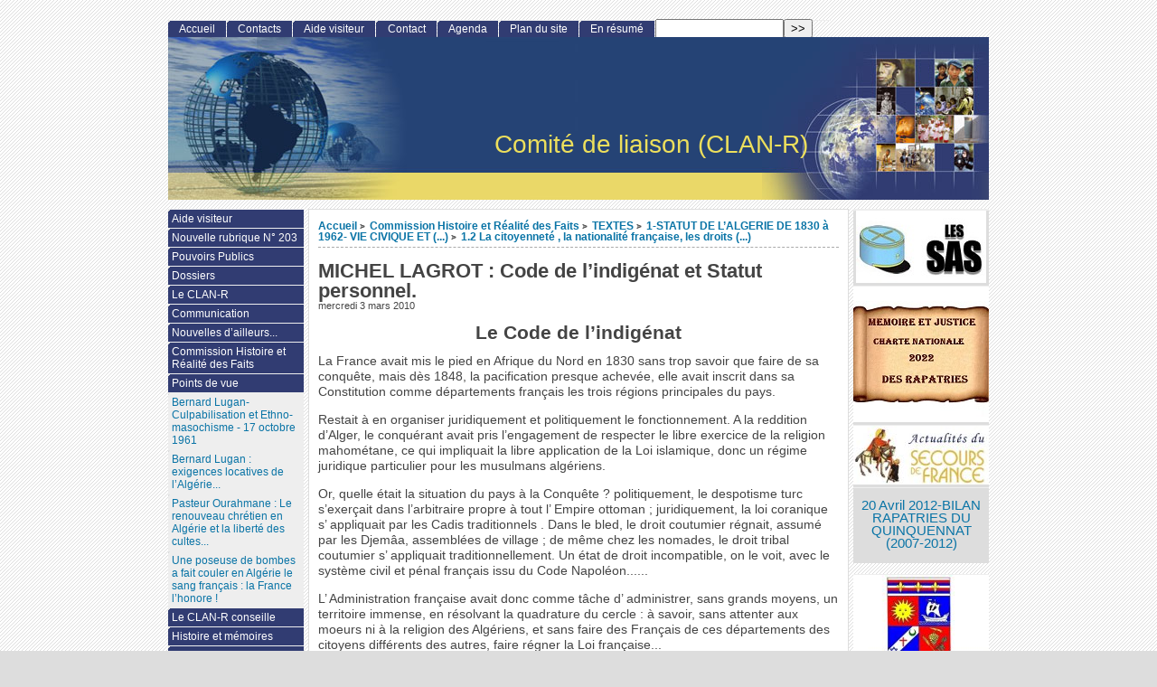

--- FILE ---
content_type: text/html; charset=utf-8
request_url: https://www.clan-r.org/portail/michel-lagrot-code-de-l-indigenat-et-statut
body_size: 9142
content:
<!DOCTYPE html PUBLIC "-//W3C//DTD XHTML 1.0 Strict//EN"
        "https://www.w3.org/TR/xhtml1/DTD/xhtml1-strict.dtd">
<html xmlns="https://www.w3.org/1999/xhtml" xml:lang="fr" lang="fr" dir="ltr">
<head>
	<title> MICHEL LAGROT : Code de l'indigénat et Statut personnel.  - [Comité de liaison (CLAN-R)]</title>
		<!-- META DATA -->
	<meta http-equiv="Content-Type" content="text/html; charset=utf-8" />
	<meta http-equiv="Content-language" content="fr" />
	<meta name="language" content="fr" />
	<meta http-equiv="Content-Style-Type" content="text/css" />
	<meta http-equiv="Content-Script-Type" content="text/javascript" />
	<meta name="generator" content="SPIP 3.2.19 [24208]" />
	<meta name="robots" content="index,follow" />
	<link rel="schema.DCTERMS"  href="https://purl.org/dc/terms/" />
	<link rel="schema.DC"       href="https://purl.org/dc/elements/1.1/" />

  <!-- META article -->
  <meta name="Description" content=" 

Le Code de l’indigénat 

La France avait mis le pied en Afrique du Nord en 1830 sans trop savoir que faire de sa conquête, mais dès 1848, la pacification presque achevée, elle avait inscrit dans sa Constitution comme départements français les trois régions principales du pays. 

Restait à en organiser juridiquement et politiquement le fonctionnement. A la reddition d’Alger, le conquérant avait pris l’engagement de respecter le libre exercice de la religion mahométane, ce qui impliquait la libre (...) " />


  <!-- META Dublin Core - voir: http://uk.dublincore.org/documents/dcq-html/  -->
  <meta name="DC.title" content=" MICHEL LAGROT : Code de l&#039;indigénat et Statut personnel. " />
  <meta name="DC.language" scheme="ISO639-1" content="fr" />
  <meta name="DC.identifier" scheme="DCTERMS.URI" content="https://clan-r.org/portail/michel-lagrot-code-de-l-indigenat-et-statut" />
  <meta name="DC.source" scheme="DCTERMS.URI" content="https://clan-r.org/portail" />
  <meta name="DC.description" content=" Le Code de l&#039;indig&#233;nat La France avait mis le pied en Afrique du Nord en 1830 sans trop savoir que faire de sa conqu&#234;te, mais d&#232;s 1848, la pacification presque achev&#233;e, elle avait inscrit dans sa Constitution comme d&#233;partements fran&#231;ais les trois r&#233;gions principales du pays. Restait &#224; en organiser juridiquement et politiquement le fonctionnement. A la reddition d&#039;Alger, le conqu&#233;rant avait pris l&#039;engagement de respecter le libre exercice de la religion mahom&#233;tane, ce qui impliquait la libre (...) " />
  <meta name="DC.date" scheme="ISO8601" content="2010-03-02T23:09:26Z" />


  <link rel="shortcut icon" href="squelettes-dist/spip.ico" type="image/x-icon" />

  <link rel="alternate" type="application/rss+xml" title="Syndiquer tout le site : Comité de liaison (CLAN-R)" href="spip.php?page=backend" />		<link rel="stylesheet" href="prive/spip_style.css" type="text/css" media="all" />
	
	<link rel="stylesheet" href="plugins/auto/ahuntsic/v2.0.8/styles/base.css" type="text/css" media="projection, screen, tv" />
	<link rel="stylesheet" href="plugins/auto/ahuntsic/v2.0.8/styles/alter.css" type="text/css" media="projection, screen, tv" />
	
	
	
	<link rel="stylesheet" href="https://clan-r.org/portail/plugins/auto/ahuntsic/v2.0.8/styles/print.css" type="text/css" media="print" />



<script type="text/javascript">/* <![CDATA[ */
var box_settings = {tt_img:true,sel_g:"#documents_portfolio a[type=\'image/jpeg\'],#documents_portfolio a[type=\'image/png\'],#documents_portfolio a[type=\'image/gif\']",sel_c:".mediabox",trans:"elastic",speed:"200",ssSpeed:"2500",maxW:"90%",maxH:"90%",minW:"400px",minH:"",opa:"0.9",str_ssStart:"Diaporama",str_ssStop:"Arrêter",str_cur:"{current}/{total}",str_prev:"Précédent",str_next:"Suivant",str_close:"Fermer",splash_url:""};
var box_settings_splash_width = "600px";
var box_settings_splash_height = "90%";
var box_settings_iframe = true;
/* ]]> */</script>
<!-- insert_head_css --><link rel="stylesheet" href="plugins-dist/mediabox/colorbox/black-striped/colorbox.css" type="text/css" media="all" /><link rel='stylesheet' type='text/css' media='all' href='plugins-dist/porte_plume/css/barre_outils.css?1683208985' />
<link rel='stylesheet' type='text/css' media='all' href='local/cache-css/cssdyn-css_barre_outils_icones_css-979a8e85.css?1727356334' />
<script src="prive/javascript/jquery.js?1683208985" type="text/javascript"></script>

<script src="prive/javascript/jquery-migrate-3.0.1.js?1683208985" type="text/javascript"></script>

<script src="prive/javascript/jquery.form.js?1683208985" type="text/javascript"></script>

<script src="prive/javascript/jquery.autosave.js?1683208985" type="text/javascript"></script>

<script src="prive/javascript/jquery.placeholder-label.js?1683208985" type="text/javascript"></script>

<script src="prive/javascript/ajaxCallback.js?1683208985" type="text/javascript"></script>

<script src="prive/javascript/js.cookie.js?1683208985" type="text/javascript"></script>

<script src="prive/javascript/jquery.cookie.js?1683208985" type="text/javascript"></script>
<!-- insert_head -->
	<script src="plugins-dist/mediabox/javascript/jquery.colorbox.js?1683208984" type="text/javascript"></script>
	<script src="plugins-dist/mediabox/javascript/spip.mediabox.js?1683208984" type="text/javascript"></script><script type='text/javascript' src='plugins-dist/porte_plume/javascript/jquery.markitup_pour_spip.js?1683208985'></script>
<script type='text/javascript' src='plugins-dist/porte_plume/javascript/jquery.previsu_spip.js?1683208985'></script>
<script type='text/javascript' src='local/cache-js/jsdyn-javascript_porte_plume_start_js-2ae987e3.js?1727356334'></script>

<!-- Debut CS -->
<link rel="stylesheet" href="local/couteau-suisse/header.css" type="text/css" media="all" />
<!-- Fin CS -->


<!-- Debut CS -->
<script src="plugins/auto/couteau_suisse/v1.14.4/outils/jquery.scrollto.js" type="text/javascript"></script>
<script src="plugins/auto/couteau_suisse/v1.14.4/outils/jquery.localscroll.js" type="text/javascript"></script>
<script src="local/couteau-suisse/header.js" type="text/javascript"></script>
<!-- Fin CS -->


<script src="https://clan-r.org/portail/plugins/auto/ahuntsic/v2.0.8/js/base.js"  type="text/javascript"></script>

	


<!--[if lte IE 6]>
	<style>
		#menu-rubriques a, #extra a { height: 1em; }
		#menu-rubriques li, #extra li { height: 1em; float: left; clear: both;width: 100%; }
	</style>
<![endif]-->

<!--[if IE]>
	<style>
		body * {zoom:1}
		#menu-principal *,
		#bloc-contenu * {zoom: 0}
		#menu-rubriques li { clear: none;}
	</style>
<![endif]-->	
</head>
<body dir="ltr" class="fr article sect61 rub61 rub93 rub94 rub95 art323">
<div id="page" class="article art323">
<!-- *****************************************************************
	Bandeau, titre du site et menu langue
	Header and main menu (top and right) 
    ************************************************************* -->
	
<!-- L'entete du site -->
<div id="entete" class="pas_surlignable">
	<a href="https://clan-r.org/portail" title="Accueil : Comité de liaison (CLAN-R)" class="nom-site"><span>Comité de liaison (CLAN-R)</span></a>


  
</div><!-- entete -->

<!-- *****************************************************************
	Contenu principal (centre)
	Main content (center) 
    ************************************************************* -->

    <div id="bloc-contenu">
      <div class="article-info-rubrique">
        <h5>
        <a href="https://clan-r.org/portail" title="Accueil : Comité de liaison (CLAN-R)">Accueil</a>
        
            
              <b class='separateur'>&gt;</b> 
              <a href="https://clan-r.org/portail/-commission-histoire-et-realite-des-faits-">Commission Histoire et Réalité des Faits</a>
            
              <b class='separateur'>&gt;</b> 
              <a href="https://clan-r.org/portail/-textes-">TEXTES</a>
            
              <b class='separateur'>&gt;</b> 
              <a href="https://clan-r.org/portail/-1-statut-de-l-algerie-de-1830-a-1962-vie-">1-STATUT DE L’ALGERIE DE 1830 à 1962- VIE CIVIQUE ET&nbsp;(...)</a>
            
              <b class='separateur'>&gt;</b> 
              <a href="https://clan-r.org/portail/-1-2-la-citoyennete-la-nationalite-francaise-">1.2 La citoyenneté , la nationalité française, les droits&nbsp;(...)</a>
            
        </h5>

        
        
        <div class="ligne-debut"></div><!-- ligne-debut -->
      </div><!-- article-info-rubrique -->
      
      <div class="cartouche">
			
			
			<h1 class="titre-article"> MICHEL LAGROT&nbsp;: Code de l&#8217;indigénat et Statut personnel. </h1>
            
      		<div class="detail">
				<span class="date">mercredi 3 mars 2010</span> 
								
     		 </div><!-- detail -->
				
      </div><!-- cartouche -->


		
		<div class="texte"><div id='decoupe_haut' class='pagination decoupe_haut'>
<img class="no_image_filtrer" alt="Page précédente" title="Page précédente" src="plugins/auto/couteau_suisse/v1.14.4/img/decoupe/precedent_off.gif"/>


<span class="cs_pagination_off">1</span>&nbsp;<a title="Page 2 : Le Statut Personnel" href="/portail/michel-lagrot-code-de-l-indigenat-et-statut?lang=fr&amp;artpage=2-2" class="decoupe_page">2</a>

 
	<a href="/portail/michel-lagrot-code-de-l-indigenat-et-statut?lang=fr&amp;artpage=2-2" class="decoupe_img"><img class="no_image_filtrer" alt="Page suivante" title="Page suivante" src="plugins/auto/couteau_suisse/v1.14.4/img/decoupe/suivant.gif"/></a>
</div>
<center><h2> Le Code de l&#8217;indigénat</h2></center>
<p>La France avait mis le pied en Afrique du Nord en 1830 sans trop savoir que faire de sa conquête, mais dès 1848, la pacification presque achevée, elle avait inscrit dans sa Constitution comme départements français les trois régions principales du pays.</p>
<p>Restait à en organiser juridiquement et politiquement le fonctionnement. A la reddition d&#8217;Alger, le conquérant avait pris l&#8217;engagement de respecter le libre exercice de la religion mahométane, ce qui impliquait la libre application de la Loi islamique, donc un régime juridique particulier pour les musulmans algériens.</p>
<p>Or, quelle était la situation du pays à la Conquête&nbsp;? politiquement, le despotisme turc s&#8217;exerçait dans l&#8217;arbitraire propre à tout l&#8217; Empire ottoman&nbsp;; juridiquement, la loi coranique s&#8217; appliquait par les Cadis traditionnels . Dans le bled, le droit coutumier régnait, assumé par les Djemâa, assemblées de village&nbsp;; de même chez les nomades, le droit tribal coutumier s&#8217; appliquait traditionnellement. Un état de droit incompatible, on le voit, avec le système civil et pénal français issu du Code Napoléon......</p>
<p>L&#8217; Administration française avait donc comme tâche d&#8217; administrer, sans grands moyens, un territoire immense, en résolvant la quadrature du cercle&nbsp;: à savoir, sans attenter aux moeurs ni à la religion des Algériens, et sans faire des Français de ces départements des citoyens différents des autres, faire régner la Loi française...</p>
<p>Pour les Musulmans, il devenait indispensable de créer une juridiction différente, et, d&#8217; abord, des communes de régime particulier s&#8217; inspirant des hiérarchies traditionnelles du pays&nbsp;: ce furent les &#171;&nbsp;communes mixtes&nbsp;&#187;, dans lesquelles la population, très majoritairement musulmane et rurale, était placée sous l&#8217; autorité d&#8217; un Administrateur, et des Caïds et Bachaga de tradition.</p>
<p>A  partir de 1874 , il fut édictée à une série de règles improprement appelées &#171;&nbsp;Code de l&#8217; Indigénat&nbsp;&#187;, d&#8217; un titre qui n&#8217; eut jamais valeur légale. Les infractions à ce Code étaient, jusqu&#8217; à un certain degré, sanctionnées directement par l&#8217; Administrateur, mais avec recours possible devant le sous préfet.</p>
<p>Les restrictions du Code portaient sur la détention des armes, le maintien de l&#8217; ordre public, la levée des impôts, le refus scolaire et autres points mineurs de la vie quotidienne. Un des points les plus critiqués portait sur les restrictions de déplacement imposées à certaines catégories, et à l&#8217; obligation de sauf conduits&nbsp;; par ailleurs le code impliquait le droit de réquisition sur les vivres et les transports ,dans certains cas, mais avec indemnisation .</p>
<p>Il est à noter que ce système ne s&#8217; appliquait, au terme des évaluations de 1906, qu&#8217; à la moitié environ de la population indigène, et qu&#8217; il était infiniment moins répressif que le système antérieur de la régence turque. .</p>
<p>Dès 1914 de nombreux amendements étaient apportés à ce &#171;&nbsp;Code&nbsp;&#187; et réduisaient largement les attributions de l&#8217; Administrateur&nbsp;; en 1919 le sauf-conduit était supprimé&nbsp;;en 1930 un décret vidait  pratiquement de sa substance ce qui restait  de cet ensemble juridique, lequel avait été appliqué, mutatis mutandis, à plusieurs colonies de l&#8217; Empire.En résumé, le &#171;&nbsp;Code de l’Indigénat&nbsp;&#187; fut une création du lendemain de la Conquête, faite pour bousculer le moins possible un pays de traditions très éloignées des nôtres , et dont l&#8217; application fut à la fois très partielle et très brève.</p>
<center><i>Texte intégral en PDF, page 2</i></center><div id='decoupe_bas' class='pagination decoupe_bas'>
<img class="no_image_filtrer" alt="Page précédente" title="Page précédente" src="plugins/auto/couteau_suisse/v1.14.4/img/decoupe/precedent_off.gif"/>


<span class="cs_pagination_off">1</span>&nbsp;<a title="Page 2 : Le Statut Personnel" href="/portail/michel-lagrot-code-de-l-indigenat-et-statut?lang=fr&amp;artpage=2-2" class="decoupe_page">2</a>

 
	<a href="/portail/michel-lagrot-code-de-l-indigenat-et-statut?lang=fr&amp;artpage=2-2" class="decoupe_img"><img class="no_image_filtrer" alt="Page suivante" title="Page suivante" src="plugins/auto/couteau_suisse/v1.14.4/img/decoupe/suivant.gif"/></a>
</div>
</div>
		
		
		
		<br class="nettoyeur" />


		

		
		
		<!-- Derniers articles des auteurs de l'article -->
		

		<!-- Mots cles -->
		
		

		<!-- Forums -->
		
		
	</div><!-- bloc-contenu -->
	
<!-- *****************************************************************
	Menus contextuels (droite)
	Contextual menus (right) 
    ************************************************************* -->
    <div id="encart"> 
      <!-- Annonces Logo de l'article ou Titres -->
    <div class="menu">
    <h2 class="structure">Annonces générales :</h2>
      <ul>
        <li>
          <ul>
            <li class="annonce">
            <a href="visitez-le-site-des-sas-sections" style="text-align:center;">

				<img class='spip_logo spip_logos' alt='Visitez le Site des SAS-( Sections Administratives Sp&#233;cialis&#233;es' src="local/cache-vignettes/L144xH80/arton1550-28170.jpg?1727356302" width='144' height='80' title='Visitez le Site des SAS-( Sections Administratives Sp&#233;cialis&#233;es' />
				</a>

			
          	</li>
            
            <li class="annonce">
            <a href="memoire-et-justice-charte-nationale-2022-des" style="text-align:center;">

				<img class='spip_logo spip_logos' alt='M&#201;MOIRE ET JUSTICE CHARTE NATIONALE 2022 DES RAPATRIES' src="local/cache-vignettes/L150xH150/arton1446-5ec2e.jpg?1727356302" width='150' height='150' title='M&#201;MOIRE ET JUSTICE CHARTE NATIONALE 2022 DES RAPATRIES' />
				</a>

			
          	</li>
            
            <li class="annonce">
            <a href="actualites-de-secours-de-france" title="L&#039;actualit&#233; mensuelle de Secours de France" style="text-align:center;">

				<img class='spip_logo spip_logos' alt='Actualit&#233;s de Secours de France' src="local/cache-vignettes/L150xH65/arton452-685c4.jpg?1727356302" width='150' height='65' title='Actualit&#233;s de Secours de France' />
				</a>

			
          	</li>
            
            <li class="annonce">
            <p>
                
                <big style="text-align:center;"><a href="20-avril-2012-bilan-rapatries-du-quinquennat" title="Ceci est le dernier bilan du quinquennat 2007-2012 concernant les attentes des Rapatri&#233;s mis &#224; jour au 20 avril 2012" style="text-align:center;">20 Avril 2012-BILAN  RAPATRIES  DU QUINQUENNAT (2007-2012)</a></big>
                
                <br />
                </p>

			
          	</li>
            
            <li class="annonce">
            <a href="timbres-et-autocollants-p-n" title="Issu d&#039;une large consultation de nos compatriotes &#233;tal&#233;e sur un an,&#171; Le blason de l&#039;Alg&#233;rie fran&#231;aise &#187; a vu le jour en mai 2011." style="text-align:center;">

				<img class='spip_logo spip_logos' alt='Timbres et autocollants P.N' src="local/cache-vignettes/L150xH134/arton562-ac56b.jpg?1727356302" width='150' height='134' onmouseover="this.src='local/cache-vignettes/L103xH91/artoff562-45b96.jpg?1727356302'" onmouseout="this.src='local/cache-vignettes/L150xH134/arton562-ac56b.jpg?1727356302'" title='Timbres et autocollants P.N' />
				</a>

			
          	</li>
            
            <li class="annonce">
            <a href="la-videotheque-ideale" title="Les vid&#233;os que nous conseillons" style="text-align:center;">

				<img class='spip_logo spip_logos' alt='La Vid&#233;oth&#232;que Id&#233;ale' src="local/cache-vignettes/L84xH113/arton556-821e7.jpg?1727356302" width='84' height='113' onmouseover="this.src='local/cache-vignettes/L100xH145/artoff556-5741c.jpg?1727356302'" onmouseout="this.src='local/cache-vignettes/L84xH113/arton556-821e7.jpg?1727356302'" title='La Vid&#233;oth&#232;que Id&#233;ale' />
				</a>

			
          	</li>
            
            <li class="annonce">
            <p>
                
                <big style="text-align:center;"><a href="plate-forme-commune-pour-les-cimetieres" title="A l&#039;issue d&#039;une r&#233;union qui s&#039;est tenue &#224; Paris le mercredi 25 novembre et qui rassemblait les f&#233;d&#233;rations et associations directement concern&#233;es par la question, a &#233;t&#233; adopt&#233;e la plate-forme commune des Rapatri&#233;s pour la sauvegarde des cimeti&#232;res Chr&#233;tiens et Juifs d&#039;Alg&#233;rie." style="text-align:center;">Plate forme commune pour les Cimetières</a></big>
                
                <br />
                </p>

			
          	</li>
            
            <li class="annonce">
            <p>
                
                <big style="text-align:center;"><a href="historique-du-comite-de-liaison" style="text-align:center;">Historique du Comité de Liaison</a></big>
                
                <br />
                </p>

			
          	</li>
            
            <li class="annonce">
            <p>
                
                <big style="text-align:center;"><a href="ouvrages-conseilles-par-le-clan" title="toutes les publications que le clan conseille" style="text-align:center;">Ouvrages conseillés par LE CLAN </a></big>
                
                <br />
                </p>

			
          	</li>
            
            <li class="annonce">
            <a href="5-juillet-bilan-2007-et-2008" style="text-align:center;">

				<img class='spip_logo spip_logos' alt='5 juillet : bilan 2007 et 2008' src="local/cache-vignettes/L150xH153/arton134-fa774.jpg?1727356302" width='150' height='153' onmouseover="this.src='local/cache-vignettes/L150xH153/artoff134-3f7a7.jpg?1727356302'" onmouseout="this.src='local/cache-vignettes/L150xH153/arton134-fa774.jpg?1727356302'" title='5 juillet : bilan 2007 et 2008' />
				</a>

			
          	</li>
            
          </ul>
        </li>
      </ul>
    </div><!-- menu -->		<!-- Derniers articles dans la meme rubrique -->
		
			<div class="menu" id="articles_meme_rubrique">
			<h2 class="structure">Articles les plus récents</h2>
				<a name='pagination_articles_rubrique' id='pagination_articles_rubrique'></a>
				<ul>
					<li>
						<a href="https://clan-r.org/portail/-1-2-la-citoyennete-la-nationalite-francaise-">Dans la même rubrique</a>
						<ul>
							
							<li>
								<a href="https://clan-r.org/portail/rene-mayer-les-juifs-en-algerie-et-le-decret" >RENE MAYER&nbsp;: Les Juifs en Algérie et le "Décret Cremieux"</a>
							</li>
							
							<li>
								<a href="https://clan-r.org/portail/rene-mayer-le-statut-de-l-algerie-effets" >RENE MAYER&nbsp;: Le statut de l&#8217;Algérie. Effets pervers du double collège </a>
							</li>
							
						</ul>
					</li>
				</ul>
				
			</div><!-- menu -->
		

	</div><!-- encart -->
	

<div id="navigation">
    <h2 class="structure">Navigation</h2>

<div class="menu" id="menu-principal">
		<ul>
			<li id="menu-principal-accueil"><a href="https://clan-r.org/portail" title="Accueil : Comité de liaison (CLAN-R)" accesskey="0">Accueil</a></li>

			
			<li class="menu-principal-rubriques"><a href="contacts">Contacts</a></li>
			
			
			<li class="menu-principal-rubriques"><a href="https://clan-r.org/portail/-aide-visiteur-">Aide visiteur</a></li>
			

			<li id="menu-principal-contact"><a href="_websahib_" title="Contact"  accesskey="7">Contact</a></li>
			
			
			<li id="menu-principal-agenda"><a class="lien" href="spip.php?page=agenda" title="Agenda"  accesskey="2">Agenda</a></li>
						

			<li id="menu-principal-plan"><a href="spip.php?page=plan" title="Plan du site" accesskey="3">Plan du site</a></li>

			

			<li id="menu-principal-resume"><a href="spip.php?page=resume" title="En résumé" accesskey="5">En résumé</a></li>
			
	
			<li id="menu-principal-recherche">
			<div class="menu" id="menu-recherche">
				<h3 class="structure">Rechercher</h3>
					<ul>
						<li>
					<div class="formulaire_spip formulaire_recherche" id="formulaire_recherche">
<form action="spip.php?page=recherche" method="get"><div class="editer-groupe">
	<input name="page" value="recherche" type="hidden"
/>
	
	<label for="recherche">Rechercher :</label>
	<input type="text" class="search text" size="10" name="recherche" id="recherche" accesskey="4" autocapitalize="off" autocorrect="off"
	/><input type="submit" class="submit" value="&gt;&gt;" title="Rechercher" />
</div></form>
</div>
			
						</li>			
					</ul>
			</div><!-- menu-recherche -->
			</li>
		</ul>
	</div>

<div class="menu" id="menu-rubriques">






   
        
   
        
   
        
   
        
   







	<h3 class="structure">Rubriques</h3>
	<ul>
		
		<li class="secteur rub26">
				<a class="lien" href="-aide-visiteur-" >Aide visiteur</a>
		
		
		</li>
	
		<li class="secteur rub203">
				<a class="lien" href="-nouvelle-rubrique-no-203-" >Nouvelle rubrique N&#176;&nbsp;203</a>
		
		
		</li>
	
		<li class="secteur rub1">
				<a class="lien" href="-pouvoirs-publics-" >Pouvoirs Publics</a>
		
		
		</li>
	
		<li class="secteur rub7">
				<a class="lien" href="-dossiers-" >Dossiers</a>
		
		
		</li>
	
		<li class="secteur rub4">
				<a class="lien" href="-le-clan-r-" title="Structure, organisation, membres du Comité de liaison des Associations Nationales des Rapatriés">Le CLAN-R</a>
		
		
		</li>
	
		<li class="secteur rub22">
				<a class="lien" href="-communication-" >Communication</a>
		
		
		</li>
	
		<li class="secteur rub196">
				<a class="lien" href="-nouvelles-d-ailleurs-196-" >Nouvelles d&#8217;ailleurs...</a>
		
		
		</li>
	
		<li class="secteur rub61">
				<a class="lien" href="-commission-histoire-et-realite-des-faits-" title="Cette Commission a pour objet principal de fournir des réponses claires et synthétiques, aussi objectives que possible et bien documentées, sur nombre de sujets fréquemment abordés par les médias et de combattre ainsi les occultations, stéréotypes et contrevérités.">Commission Histoire et Réalité des Faits</a>
		
		
		</li>
	
		<li class="secteur rub42">
				<a class="lien" href="-points-de-vue-" title=" 

Cette rubrique est destinée à recevoir les interventions que vous voudrez bien nous adresser, sur des questions d’actualités ou bien historiques. 

Nous nous réservons cependant le droit de publier ou non, les interventions reçues. Notre comité de lecture en examine la teneur et décide ou non de la possibilité de les diffuser. ">Points de vue</a>
		
		
			<ul>
		
				<li class="article art1580">
					<a class="lien article" href="bernard-lugan-culpabilisation-et-ethno" title=" 

Chers Amis, 

Je vous transmets cette déclaration de l’Historien Bernard Lugan publiée dans sa revue l’Afrique Réelle, à propos de la journée du 17 Octobre1961.Sous le titre Culpabilisation et Ethno-masochisme , il stigmatise le passage en catimini de cette condamnation à l’Assemblée. 

Amitiés de J.Monneret 

 :- :- :- :- :- :- :- :- :- :- :- :- :- :- :- :- :- :- :- :- 

&quot;Un véritable scandale s’est produit jeudi 28 mars à l’Assemblée où, par 67 voix contre 11, seuls 78 députés sur 577 étaient présents, (...) ">Bernard Lugan-Culpabilisation et Ethno-masochisme - 17 octobre 1961</a>
				</li>
		
				<li class="article art1622">
					<a class="lien article" href="bernard-lugan-exigences-locatives-de-l" title=" 

Le gouvernement algérien ose demander à la France une réévaluation de la valeur locative de ses emprises diplomatiques en Algérie et le remboursement de loyers prétendument &#171; sous-payés &#187;, alors qu’il s’agit de bâtiments construits par la France avec l’argent des Français sur des terrains qui appartenaient à la France avant 1962… 

Sans parler des centaines de milliers d’immeubles, d’appartements, de villas, de fermes, de commerces, d’entreprises, de véhicules et de machines volés aux Français lors de (...) ">Bernard Lugan&nbsp;: exigences locatives de l&#8217;Algérie...</a>
				</li>
		
				<li class="article art1583">
					<a class="lien article" href="pasteur-ourahmane-le-renouveau-chretien-en" title="Quoi qu&#039;en disent ceux qui nous haïssent, La France est un merveilleux pays et un Paradis pour ceux qui veulent suivre une autre religion. Malheureusement, il n&#039;y a pas toujours de réciprocité ailleurs, car nos valeurs sont enracinées dans notre Histoire et notre civilisation. Et nos valeurs ne sont pas toujours ailleurs, ni comprises, ni exportables. 

Il n&#039;est pas inutile de rappeler, que la religion chrétienne est la religion la plus discriminée et la plus persécutée dans le monde, dans l&#039;indifférence coupable des gouvernements Européens, selon le principe du &quot;pas de vague&quot;...">Pasteur Ourahmane&nbsp;: Le renouveau chrétien en Algérie et la liberté des cultes...</a>
				</li>
		
				<li class="article art1620">
					<a class="lien article" href="une-poseuse-de-bombes-a-fait-couler-en" title="L&#039;Ottomatic, le Milk-Bar, le Coq Hardy et bien d&#039;autres, sont des noms rappelant la lâcheté des poseuses de bombes. Attentats aveugles contre des civils, femmes, enfants, perpétrés par des femmes se déclarant &quot;résistants&quot; ...Verra t-on certaines municipalités glorifier les assassins ? C&#039;est déjà le cas à Bobigny....">Une poseuse de bombes a fait couler en Algérie le sang français&nbsp;: la France l’honore&nbsp;!</a>
				</li>
		
			</ul>
		
		
		</li>
	
		<li class="secteur rub35">
				<a class="lien" href="-le-clan-r-conseille-" >Le CLAN-R conseille</a>
		
		
		</li>
	
		<li class="secteur rub50">
				<a class="lien" href="-histoire-et-memoires-" >Histoire et mémoires</a>
		
		
		</li>
	
		<li class="secteur rub55">
				<a class="lien" href="-parlement-" title=" 

Rapports avec le parlement à travers les questions posées, concernant les Rapatriés : Pieds-Noirs et Harkis ">Parlement</a>
		
		
		</li>
	
		<li class="secteur rub64">
				<a class="lien" href="-evenements-" >Evènements</a>
		
		
		</li>
	
		<li class="secteur rub63">
				<a class="lien" href="-commemorations-" >Commémorations </a>
		
		
		</li>
	
		<li class="secteur rub60">
				<a class="lien" href="-photos-et-videos-" title="Illustration des activités dans lesquelles participe le CLAN-R">PHOTOS ET VIDEOS</a>
		
		
		</li>
	
		<li class="secteur rub68">
				<a class="lien" href="-bibliographie-" >BIBLIOGRAPHIE</a>
		
		
		</li>
	
	</ul>
 


</div>

</div>
<div id="bas">
	<a href="https://clan-r.org/portail" title="Accueil">Accueil</a> | 
	<a href="_websahib_" title="Contact">Contact</a> | 
	<a href="spip.php?page=plan" title="Plan du site">Plan du site</a>
		  | <a href="spip.php?page=login&amp;url=michel-lagrot-code-de-l-indigenat-et-statut" rel="nofollow" class='login_modal'>Se connecter</a> | 
	<a href="spip.php?page=statistiques" title="Statistiques du site">Statistiques du site</a> | 
	<span style="white-space: nowrap;">Visiteurs : 
	<strong>286 /</strong>
	<strong>918690</strong></span>

	<p>
		<a href="spip.php?page=backend" rel="nofollow" title="bouton radio syndication fran&#231;ais"><img src="plugins/auto/ahuntsic/v2.0.8/styles/img/rss.png" alt="Suivre la vie du site" style="position:relative;bottom:-0.3em;" width="16" height="16" class="format_png" /><span style="text-transform: uppercase;">&nbsp;fr&nbsp;</span></a>


		<a href="spip.php?page=backend&amp;id_rubrique=61" rel="nofollow" title="Syndiquer cette rubrique"><img src="plugins/auto/ahuntsic/v2.0.8/styles/img/rss.png" alt="Suivre la vie du site" style="position:relative;bottom:-0.3em;" width="16" height="16" class="format_png" /><span>&nbsp;Commission Histoire et Réalité des Faits&nbsp;</span></a>
 
		<a href="spip.php?page=backend&amp;id_rubrique=93" rel="nofollow" title="Syndiquer cette rubrique"><img src="plugins/auto/ahuntsic/v2.0.8/styles/img/rss.png" alt="Suivre la vie du site" style="position:relative;bottom:-0.3em;" width="16" height="16" class="format_png" /><span>&nbsp;TEXTES&nbsp;</span></a>
 
		<a href="spip.php?page=backend&amp;id_rubrique=94" rel="nofollow" title="Syndiquer cette rubrique"><img src="plugins/auto/ahuntsic/v2.0.8/styles/img/rss.png" alt="Suivre la vie du site" style="position:relative;bottom:-0.3em;" width="16" height="16" class="format_png" /><span>&nbsp;1-STATUT DE L’ALGERIE DE 1830 à 1962- VIE CIVIQUE ET&nbsp;(...)&nbsp;</span></a>



		<a href="spip.php?page=backend&amp;id_rubrique=95" rel="nofollow" title="Syndiquer cette rubrique"><img src="plugins/auto/ahuntsic/v2.0.8/styles/img/rss.png" alt="Suivre la vie du site" style="position:relative;bottom:-0.3em;" width="16" height="16" class="format_png" /><span>&nbsp;1.2 La citoyenneté , la nationalité française, les droits&nbsp;(...)</span></a>

	<big>&nbsp;
		<b><a href="http://fr.wikipedia.org/wiki/Really_Simple_Syndication">?</a></b>
	</big>

	</p>
	
	<p>
		<a href="https://www.spip.net" title="Site réalisé avec SPIP 3.2.19 [24208]"> Site réalisé avec SPIP 3.2.19</a> + 
		<a href="http://edu.ca.edu/rubrique43.html" title="squelette AHUNTSIC - 2.0.8">AHUNTSIC</a>
	</p>



<!-- Creative Commons License -->

<p>
<a rel="license" href="https://creativecommons.org/licenses/by-sa/3.0/deed.fr" accesskey="8"><img alt="Creative Commons License" style="border: 0;" src="https://i.creativecommons.org/l/by-sa/3.0/88x31.png" /></a> 
</p>


  


</div><!-- fin bas --></div><!-- page -->

</body>
</html>

